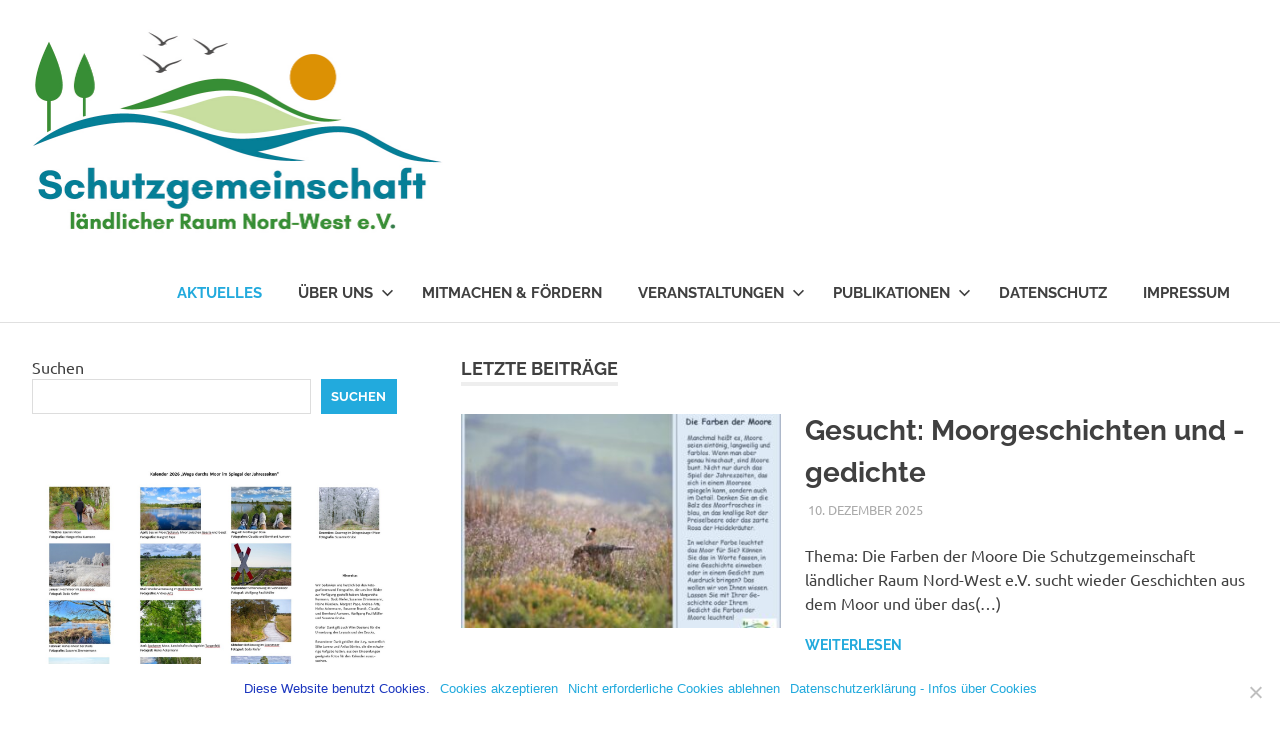

--- FILE ---
content_type: text/html; charset=UTF-8
request_url: https://www.schutzgemeinschaft-laendlicher-raum.de/
body_size: 10611
content:
<!DOCTYPE html>
<html lang="de">

<head>
<meta charset="UTF-8">
<meta name="viewport" content="width=device-width, initial-scale=1">
<link rel="profile" href="http://gmpg.org/xfn/11">
<link rel="pingback" href="https://www.schutzgemeinschaft-laendlicher-raum.de/xmlrpc.php">

<title>Schutzgemeinschaft ländlicher Raum Nord-West e. V.</title>
<meta name='robots' content='max-image-preview:large' />
<link rel='dns-prefetch' href='//stats.wp.com' />
<link rel='dns-prefetch' href='//widgets.wp.com' />
<link rel='dns-prefetch' href='//s0.wp.com' />
<link rel='dns-prefetch' href='//0.gravatar.com' />
<link rel='dns-prefetch' href='//1.gravatar.com' />
<link rel='dns-prefetch' href='//2.gravatar.com' />
<link rel='dns-prefetch' href='//jetpack.wordpress.com' />
<link rel='dns-prefetch' href='//public-api.wordpress.com' />
<link rel='dns-prefetch' href='//c0.wp.com' />
<link rel="alternate" type="application/rss+xml" title="Schutzgemeinschaft ländlicher Raum Nord-West e. V. &raquo; Feed" href="https://www.schutzgemeinschaft-laendlicher-raum.de/feed/" />
<link rel="alternate" type="application/rss+xml" title="Schutzgemeinschaft ländlicher Raum Nord-West e. V. &raquo; Kommentar-Feed" href="https://www.schutzgemeinschaft-laendlicher-raum.de/comments/feed/" />
<script type="text/javascript">
/* <![CDATA[ */
window._wpemojiSettings = {"baseUrl":"https:\/\/s.w.org\/images\/core\/emoji\/15.0.3\/72x72\/","ext":".png","svgUrl":"https:\/\/s.w.org\/images\/core\/emoji\/15.0.3\/svg\/","svgExt":".svg","source":{"concatemoji":"https:\/\/www.schutzgemeinschaft-laendlicher-raum.de\/wp-includes\/js\/wp-emoji-release.min.js?ver=6.6.4"}};
/*! This file is auto-generated */
!function(i,n){var o,s,e;function c(e){try{var t={supportTests:e,timestamp:(new Date).valueOf()};sessionStorage.setItem(o,JSON.stringify(t))}catch(e){}}function p(e,t,n){e.clearRect(0,0,e.canvas.width,e.canvas.height),e.fillText(t,0,0);var t=new Uint32Array(e.getImageData(0,0,e.canvas.width,e.canvas.height).data),r=(e.clearRect(0,0,e.canvas.width,e.canvas.height),e.fillText(n,0,0),new Uint32Array(e.getImageData(0,0,e.canvas.width,e.canvas.height).data));return t.every(function(e,t){return e===r[t]})}function u(e,t,n){switch(t){case"flag":return n(e,"\ud83c\udff3\ufe0f\u200d\u26a7\ufe0f","\ud83c\udff3\ufe0f\u200b\u26a7\ufe0f")?!1:!n(e,"\ud83c\uddfa\ud83c\uddf3","\ud83c\uddfa\u200b\ud83c\uddf3")&&!n(e,"\ud83c\udff4\udb40\udc67\udb40\udc62\udb40\udc65\udb40\udc6e\udb40\udc67\udb40\udc7f","\ud83c\udff4\u200b\udb40\udc67\u200b\udb40\udc62\u200b\udb40\udc65\u200b\udb40\udc6e\u200b\udb40\udc67\u200b\udb40\udc7f");case"emoji":return!n(e,"\ud83d\udc26\u200d\u2b1b","\ud83d\udc26\u200b\u2b1b")}return!1}function f(e,t,n){var r="undefined"!=typeof WorkerGlobalScope&&self instanceof WorkerGlobalScope?new OffscreenCanvas(300,150):i.createElement("canvas"),a=r.getContext("2d",{willReadFrequently:!0}),o=(a.textBaseline="top",a.font="600 32px Arial",{});return e.forEach(function(e){o[e]=t(a,e,n)}),o}function t(e){var t=i.createElement("script");t.src=e,t.defer=!0,i.head.appendChild(t)}"undefined"!=typeof Promise&&(o="wpEmojiSettingsSupports",s=["flag","emoji"],n.supports={everything:!0,everythingExceptFlag:!0},e=new Promise(function(e){i.addEventListener("DOMContentLoaded",e,{once:!0})}),new Promise(function(t){var n=function(){try{var e=JSON.parse(sessionStorage.getItem(o));if("object"==typeof e&&"number"==typeof e.timestamp&&(new Date).valueOf()<e.timestamp+604800&&"object"==typeof e.supportTests)return e.supportTests}catch(e){}return null}();if(!n){if("undefined"!=typeof Worker&&"undefined"!=typeof OffscreenCanvas&&"undefined"!=typeof URL&&URL.createObjectURL&&"undefined"!=typeof Blob)try{var e="postMessage("+f.toString()+"("+[JSON.stringify(s),u.toString(),p.toString()].join(",")+"));",r=new Blob([e],{type:"text/javascript"}),a=new Worker(URL.createObjectURL(r),{name:"wpTestEmojiSupports"});return void(a.onmessage=function(e){c(n=e.data),a.terminate(),t(n)})}catch(e){}c(n=f(s,u,p))}t(n)}).then(function(e){for(var t in e)n.supports[t]=e[t],n.supports.everything=n.supports.everything&&n.supports[t],"flag"!==t&&(n.supports.everythingExceptFlag=n.supports.everythingExceptFlag&&n.supports[t]);n.supports.everythingExceptFlag=n.supports.everythingExceptFlag&&!n.supports.flag,n.DOMReady=!1,n.readyCallback=function(){n.DOMReady=!0}}).then(function(){return e}).then(function(){var e;n.supports.everything||(n.readyCallback(),(e=n.source||{}).concatemoji?t(e.concatemoji):e.wpemoji&&e.twemoji&&(t(e.twemoji),t(e.wpemoji)))}))}((window,document),window._wpemojiSettings);
/* ]]> */
</script>
<link rel='stylesheet' id='poseidon-theme-fonts-css' href='https://www.schutzgemeinschaft-laendlicher-raum.de/wp-content/fonts/590d52e754d7219bf18ca7d24d320c98.css?ver=20201110' type='text/css' media='all' />
<style id='wp-emoji-styles-inline-css' type='text/css'>

	img.wp-smiley, img.emoji {
		display: inline !important;
		border: none !important;
		box-shadow: none !important;
		height: 1em !important;
		width: 1em !important;
		margin: 0 0.07em !important;
		vertical-align: -0.1em !important;
		background: none !important;
		padding: 0 !important;
	}
</style>
<link rel='stylesheet' id='wp-block-library-css' href='https://c0.wp.com/c/6.6.4/wp-includes/css/dist/block-library/style.min.css' type='text/css' media='all' />
<link rel='stylesheet' id='mediaelement-css' href='https://c0.wp.com/c/6.6.4/wp-includes/js/mediaelement/mediaelementplayer-legacy.min.css' type='text/css' media='all' />
<link rel='stylesheet' id='wp-mediaelement-css' href='https://c0.wp.com/c/6.6.4/wp-includes/js/mediaelement/wp-mediaelement.min.css' type='text/css' media='all' />
<style id='jetpack-sharing-buttons-style-inline-css' type='text/css'>
.jetpack-sharing-buttons__services-list{display:flex;flex-direction:row;flex-wrap:wrap;gap:0;list-style-type:none;margin:5px;padding:0}.jetpack-sharing-buttons__services-list.has-small-icon-size{font-size:12px}.jetpack-sharing-buttons__services-list.has-normal-icon-size{font-size:16px}.jetpack-sharing-buttons__services-list.has-large-icon-size{font-size:24px}.jetpack-sharing-buttons__services-list.has-huge-icon-size{font-size:36px}@media print{.jetpack-sharing-buttons__services-list{display:none!important}}.editor-styles-wrapper .wp-block-jetpack-sharing-buttons{gap:0;padding-inline-start:0}ul.jetpack-sharing-buttons__services-list.has-background{padding:1.25em 2.375em}
</style>
<style id='classic-theme-styles-inline-css' type='text/css'>
/*! This file is auto-generated */
.wp-block-button__link{color:#fff;background-color:#32373c;border-radius:9999px;box-shadow:none;text-decoration:none;padding:calc(.667em + 2px) calc(1.333em + 2px);font-size:1.125em}.wp-block-file__button{background:#32373c;color:#fff;text-decoration:none}
</style>
<style id='global-styles-inline-css' type='text/css'>
:root{--wp--preset--aspect-ratio--square: 1;--wp--preset--aspect-ratio--4-3: 4/3;--wp--preset--aspect-ratio--3-4: 3/4;--wp--preset--aspect-ratio--3-2: 3/2;--wp--preset--aspect-ratio--2-3: 2/3;--wp--preset--aspect-ratio--16-9: 16/9;--wp--preset--aspect-ratio--9-16: 9/16;--wp--preset--color--black: #000000;--wp--preset--color--cyan-bluish-gray: #abb8c3;--wp--preset--color--white: #ffffff;--wp--preset--color--pale-pink: #f78da7;--wp--preset--color--vivid-red: #cf2e2e;--wp--preset--color--luminous-vivid-orange: #ff6900;--wp--preset--color--luminous-vivid-amber: #fcb900;--wp--preset--color--light-green-cyan: #7bdcb5;--wp--preset--color--vivid-green-cyan: #00d084;--wp--preset--color--pale-cyan-blue: #8ed1fc;--wp--preset--color--vivid-cyan-blue: #0693e3;--wp--preset--color--vivid-purple: #9b51e0;--wp--preset--color--primary: #22aadd;--wp--preset--color--secondary: #0084b7;--wp--preset--color--tertiary: #005e91;--wp--preset--color--accent: #dd2e22;--wp--preset--color--highlight: #00b734;--wp--preset--color--light-gray: #eeeeee;--wp--preset--color--gray: #777777;--wp--preset--color--dark-gray: #404040;--wp--preset--gradient--vivid-cyan-blue-to-vivid-purple: linear-gradient(135deg,rgba(6,147,227,1) 0%,rgb(155,81,224) 100%);--wp--preset--gradient--light-green-cyan-to-vivid-green-cyan: linear-gradient(135deg,rgb(122,220,180) 0%,rgb(0,208,130) 100%);--wp--preset--gradient--luminous-vivid-amber-to-luminous-vivid-orange: linear-gradient(135deg,rgba(252,185,0,1) 0%,rgba(255,105,0,1) 100%);--wp--preset--gradient--luminous-vivid-orange-to-vivid-red: linear-gradient(135deg,rgba(255,105,0,1) 0%,rgb(207,46,46) 100%);--wp--preset--gradient--very-light-gray-to-cyan-bluish-gray: linear-gradient(135deg,rgb(238,238,238) 0%,rgb(169,184,195) 100%);--wp--preset--gradient--cool-to-warm-spectrum: linear-gradient(135deg,rgb(74,234,220) 0%,rgb(151,120,209) 20%,rgb(207,42,186) 40%,rgb(238,44,130) 60%,rgb(251,105,98) 80%,rgb(254,248,76) 100%);--wp--preset--gradient--blush-light-purple: linear-gradient(135deg,rgb(255,206,236) 0%,rgb(152,150,240) 100%);--wp--preset--gradient--blush-bordeaux: linear-gradient(135deg,rgb(254,205,165) 0%,rgb(254,45,45) 50%,rgb(107,0,62) 100%);--wp--preset--gradient--luminous-dusk: linear-gradient(135deg,rgb(255,203,112) 0%,rgb(199,81,192) 50%,rgb(65,88,208) 100%);--wp--preset--gradient--pale-ocean: linear-gradient(135deg,rgb(255,245,203) 0%,rgb(182,227,212) 50%,rgb(51,167,181) 100%);--wp--preset--gradient--electric-grass: linear-gradient(135deg,rgb(202,248,128) 0%,rgb(113,206,126) 100%);--wp--preset--gradient--midnight: linear-gradient(135deg,rgb(2,3,129) 0%,rgb(40,116,252) 100%);--wp--preset--font-size--small: 13px;--wp--preset--font-size--medium: 20px;--wp--preset--font-size--large: 36px;--wp--preset--font-size--x-large: 42px;--wp--preset--spacing--20: 0.44rem;--wp--preset--spacing--30: 0.67rem;--wp--preset--spacing--40: 1rem;--wp--preset--spacing--50: 1.5rem;--wp--preset--spacing--60: 2.25rem;--wp--preset--spacing--70: 3.38rem;--wp--preset--spacing--80: 5.06rem;--wp--preset--shadow--natural: 6px 6px 9px rgba(0, 0, 0, 0.2);--wp--preset--shadow--deep: 12px 12px 50px rgba(0, 0, 0, 0.4);--wp--preset--shadow--sharp: 6px 6px 0px rgba(0, 0, 0, 0.2);--wp--preset--shadow--outlined: 6px 6px 0px -3px rgba(255, 255, 255, 1), 6px 6px rgba(0, 0, 0, 1);--wp--preset--shadow--crisp: 6px 6px 0px rgba(0, 0, 0, 1);}:where(.is-layout-flex){gap: 0.5em;}:where(.is-layout-grid){gap: 0.5em;}body .is-layout-flex{display: flex;}.is-layout-flex{flex-wrap: wrap;align-items: center;}.is-layout-flex > :is(*, div){margin: 0;}body .is-layout-grid{display: grid;}.is-layout-grid > :is(*, div){margin: 0;}:where(.wp-block-columns.is-layout-flex){gap: 2em;}:where(.wp-block-columns.is-layout-grid){gap: 2em;}:where(.wp-block-post-template.is-layout-flex){gap: 1.25em;}:where(.wp-block-post-template.is-layout-grid){gap: 1.25em;}.has-black-color{color: var(--wp--preset--color--black) !important;}.has-cyan-bluish-gray-color{color: var(--wp--preset--color--cyan-bluish-gray) !important;}.has-white-color{color: var(--wp--preset--color--white) !important;}.has-pale-pink-color{color: var(--wp--preset--color--pale-pink) !important;}.has-vivid-red-color{color: var(--wp--preset--color--vivid-red) !important;}.has-luminous-vivid-orange-color{color: var(--wp--preset--color--luminous-vivid-orange) !important;}.has-luminous-vivid-amber-color{color: var(--wp--preset--color--luminous-vivid-amber) !important;}.has-light-green-cyan-color{color: var(--wp--preset--color--light-green-cyan) !important;}.has-vivid-green-cyan-color{color: var(--wp--preset--color--vivid-green-cyan) !important;}.has-pale-cyan-blue-color{color: var(--wp--preset--color--pale-cyan-blue) !important;}.has-vivid-cyan-blue-color{color: var(--wp--preset--color--vivid-cyan-blue) !important;}.has-vivid-purple-color{color: var(--wp--preset--color--vivid-purple) !important;}.has-black-background-color{background-color: var(--wp--preset--color--black) !important;}.has-cyan-bluish-gray-background-color{background-color: var(--wp--preset--color--cyan-bluish-gray) !important;}.has-white-background-color{background-color: var(--wp--preset--color--white) !important;}.has-pale-pink-background-color{background-color: var(--wp--preset--color--pale-pink) !important;}.has-vivid-red-background-color{background-color: var(--wp--preset--color--vivid-red) !important;}.has-luminous-vivid-orange-background-color{background-color: var(--wp--preset--color--luminous-vivid-orange) !important;}.has-luminous-vivid-amber-background-color{background-color: var(--wp--preset--color--luminous-vivid-amber) !important;}.has-light-green-cyan-background-color{background-color: var(--wp--preset--color--light-green-cyan) !important;}.has-vivid-green-cyan-background-color{background-color: var(--wp--preset--color--vivid-green-cyan) !important;}.has-pale-cyan-blue-background-color{background-color: var(--wp--preset--color--pale-cyan-blue) !important;}.has-vivid-cyan-blue-background-color{background-color: var(--wp--preset--color--vivid-cyan-blue) !important;}.has-vivid-purple-background-color{background-color: var(--wp--preset--color--vivid-purple) !important;}.has-black-border-color{border-color: var(--wp--preset--color--black) !important;}.has-cyan-bluish-gray-border-color{border-color: var(--wp--preset--color--cyan-bluish-gray) !important;}.has-white-border-color{border-color: var(--wp--preset--color--white) !important;}.has-pale-pink-border-color{border-color: var(--wp--preset--color--pale-pink) !important;}.has-vivid-red-border-color{border-color: var(--wp--preset--color--vivid-red) !important;}.has-luminous-vivid-orange-border-color{border-color: var(--wp--preset--color--luminous-vivid-orange) !important;}.has-luminous-vivid-amber-border-color{border-color: var(--wp--preset--color--luminous-vivid-amber) !important;}.has-light-green-cyan-border-color{border-color: var(--wp--preset--color--light-green-cyan) !important;}.has-vivid-green-cyan-border-color{border-color: var(--wp--preset--color--vivid-green-cyan) !important;}.has-pale-cyan-blue-border-color{border-color: var(--wp--preset--color--pale-cyan-blue) !important;}.has-vivid-cyan-blue-border-color{border-color: var(--wp--preset--color--vivid-cyan-blue) !important;}.has-vivid-purple-border-color{border-color: var(--wp--preset--color--vivid-purple) !important;}.has-vivid-cyan-blue-to-vivid-purple-gradient-background{background: var(--wp--preset--gradient--vivid-cyan-blue-to-vivid-purple) !important;}.has-light-green-cyan-to-vivid-green-cyan-gradient-background{background: var(--wp--preset--gradient--light-green-cyan-to-vivid-green-cyan) !important;}.has-luminous-vivid-amber-to-luminous-vivid-orange-gradient-background{background: var(--wp--preset--gradient--luminous-vivid-amber-to-luminous-vivid-orange) !important;}.has-luminous-vivid-orange-to-vivid-red-gradient-background{background: var(--wp--preset--gradient--luminous-vivid-orange-to-vivid-red) !important;}.has-very-light-gray-to-cyan-bluish-gray-gradient-background{background: var(--wp--preset--gradient--very-light-gray-to-cyan-bluish-gray) !important;}.has-cool-to-warm-spectrum-gradient-background{background: var(--wp--preset--gradient--cool-to-warm-spectrum) !important;}.has-blush-light-purple-gradient-background{background: var(--wp--preset--gradient--blush-light-purple) !important;}.has-blush-bordeaux-gradient-background{background: var(--wp--preset--gradient--blush-bordeaux) !important;}.has-luminous-dusk-gradient-background{background: var(--wp--preset--gradient--luminous-dusk) !important;}.has-pale-ocean-gradient-background{background: var(--wp--preset--gradient--pale-ocean) !important;}.has-electric-grass-gradient-background{background: var(--wp--preset--gradient--electric-grass) !important;}.has-midnight-gradient-background{background: var(--wp--preset--gradient--midnight) !important;}.has-small-font-size{font-size: var(--wp--preset--font-size--small) !important;}.has-medium-font-size{font-size: var(--wp--preset--font-size--medium) !important;}.has-large-font-size{font-size: var(--wp--preset--font-size--large) !important;}.has-x-large-font-size{font-size: var(--wp--preset--font-size--x-large) !important;}
:where(.wp-block-post-template.is-layout-flex){gap: 1.25em;}:where(.wp-block-post-template.is-layout-grid){gap: 1.25em;}
:where(.wp-block-columns.is-layout-flex){gap: 2em;}:where(.wp-block-columns.is-layout-grid){gap: 2em;}
:root :where(.wp-block-pullquote){font-size: 1.5em;line-height: 1.6;}
</style>
<link rel='stylesheet' id='cookie-notice-front-css' href='https://www.schutzgemeinschaft-laendlicher-raum.de/wp-content/plugins/cookie-notice/css/front.min.css?ver=2.4.18' type='text/css' media='all' />
<link rel='stylesheet' id='poseidon-stylesheet-css' href='https://www.schutzgemeinschaft-laendlicher-raum.de/wp-content/themes/poseidon/style.css?ver=2.4.0' type='text/css' media='all' />
<style id='poseidon-stylesheet-inline-css' type='text/css'>
.site-title, .site-description, .type-post .entry-footer .entry-tags { position: absolute; clip: rect(1px, 1px, 1px, 1px); width: 1px; height: 1px; overflow: hidden; }
.site-branding .custom-logo { width: 411px; }
</style>
<link rel='stylesheet' id='jetpack_css-css' href='https://c0.wp.com/p/jetpack/13.8.2/css/jetpack.css' type='text/css' media='all' />
<script type="text/javascript" id="cookie-notice-front-js-before">
/* <![CDATA[ */
var cnArgs = {"ajaxUrl":"https:\/\/www.schutzgemeinschaft-laendlicher-raum.de\/wp-admin\/admin-ajax.php","nonce":"fe2e015b7f","hideEffect":"fade","position":"bottom","onScroll":false,"onScrollOffset":100,"onClick":false,"cookieName":"cookie_notice_accepted","cookieTime":3600,"cookieTimeRejected":3600,"globalCookie":false,"redirection":false,"cache":false,"revokeCookies":false,"revokeCookiesOpt":"automatic"};
/* ]]> */
</script>
<script type="text/javascript" src="https://www.schutzgemeinschaft-laendlicher-raum.de/wp-content/plugins/cookie-notice/js/front.min.js?ver=2.4.18" id="cookie-notice-front-js"></script>
<!--[if lt IE 9]>
<script type="text/javascript" src="https://www.schutzgemeinschaft-laendlicher-raum.de/wp-content/themes/poseidon/assets/js/html5shiv.min.js?ver=3.7.3" id="html5shiv-js"></script>
<![endif]-->
<script type="text/javascript" src="https://www.schutzgemeinschaft-laendlicher-raum.de/wp-content/themes/poseidon/assets/js/svgxuse.min.js?ver=1.2.6" id="svgxuse-js"></script>
<link rel="https://api.w.org/" href="https://www.schutzgemeinschaft-laendlicher-raum.de/wp-json/" /><link rel="EditURI" type="application/rsd+xml" title="RSD" href="https://www.schutzgemeinschaft-laendlicher-raum.de/xmlrpc.php?rsd" />
<meta name="generator" content="WordPress 6.6.4" />
	<style>img#wpstats{display:none}</style>
		</head>

<body class="home blog wp-custom-logo wp-embed-responsive cookies-not-set sidebar-left post-layout-small author-hidden categories-hidden">

	
	<div id="page" class="hfeed site">

		<a class="skip-link screen-reader-text" href="#content">Zum Inhalt springen</a>

		
		
		<header id="masthead" class="site-header clearfix" role="banner">

			<div class="header-main container clearfix">

				<div id="logo" class="site-branding clearfix">

					<a href="https://www.schutzgemeinschaft-laendlicher-raum.de/" class="custom-logo-link" rel="home" aria-current="page"><img width="823" height="454" src="https://www.schutzgemeinschaft-laendlicher-raum.de/wp-content/uploads/2019/12/cropped-Logo-SLR-2019_WIM1Punkt-hinter-V-2.png" class="custom-logo" alt="Schutzgemeinschaft ländlicher Raum Nord-West e. V." decoding="async" fetchpriority="high" srcset="https://www.schutzgemeinschaft-laendlicher-raum.de/wp-content/uploads/2019/12/cropped-Logo-SLR-2019_WIM1Punkt-hinter-V-2.png 823w, https://www.schutzgemeinschaft-laendlicher-raum.de/wp-content/uploads/2019/12/cropped-Logo-SLR-2019_WIM1Punkt-hinter-V-2-300x165.png 300w, https://www.schutzgemeinschaft-laendlicher-raum.de/wp-content/uploads/2019/12/cropped-Logo-SLR-2019_WIM1Punkt-hinter-V-2-768x424.png 768w" sizes="(max-width: 823px) 100vw, 823px" /></a>					
			<h1 class="site-title"><a href="https://www.schutzgemeinschaft-laendlicher-raum.de/" rel="home">Schutzgemeinschaft ländlicher Raum Nord-West e. V.</a></h1>

							
				</div><!-- .site-branding -->

				

	<button class="primary-menu-toggle menu-toggle" aria-controls="primary-menu" aria-expanded="false" >
		<svg class="icon icon-menu" aria-hidden="true" role="img"> <use xlink:href="https://www.schutzgemeinschaft-laendlicher-raum.de/wp-content/themes/poseidon/assets/icons/genericons-neue.svg#menu"></use> </svg><svg class="icon icon-close" aria-hidden="true" role="img"> <use xlink:href="https://www.schutzgemeinschaft-laendlicher-raum.de/wp-content/themes/poseidon/assets/icons/genericons-neue.svg#close"></use> </svg>		<span class="menu-toggle-text screen-reader-text">Menü</span>
	</button>

	<div class="primary-navigation">

		<nav id="site-navigation" class="main-navigation" role="navigation"  aria-label="Primäres Menü">

			<ul id="primary-menu" class="menu"><li id="menu-item-3017" class="menu-item menu-item-type-custom menu-item-object-custom current-menu-item current_page_item menu-item-home menu-item-3017"><a href="https://www.schutzgemeinschaft-laendlicher-raum.de" aria-current="page">Aktuelles</a></li>
<li id="menu-item-2974" class="menu-item menu-item-type-post_type menu-item-object-page menu-item-has-children menu-item-2974"><a href="https://www.schutzgemeinschaft-laendlicher-raum.de/ueber-uns/">Über uns<svg class="icon icon-expand" aria-hidden="true" role="img"> <use xlink:href="https://www.schutzgemeinschaft-laendlicher-raum.de/wp-content/themes/poseidon/assets/icons/genericons-neue.svg#expand"></use> </svg></a>
<ul class="sub-menu">
	<li id="menu-item-2998" class="menu-item menu-item-type-post_type menu-item-object-page menu-item-2998"><a href="https://www.schutzgemeinschaft-laendlicher-raum.de/ueber-uns/was-wir-wollen/">Was wir wollen</a></li>
	<li id="menu-item-2997" class="menu-item menu-item-type-post_type menu-item-object-page menu-item-2997"><a href="https://www.schutzgemeinschaft-laendlicher-raum.de/ueber-uns/wer-wir-sind/">Wer wir sind</a></li>
</ul>
</li>
<li id="menu-item-2981" class="menu-item menu-item-type-post_type menu-item-object-page menu-item-2981"><a href="https://www.schutzgemeinschaft-laendlicher-raum.de/mitmachen-fordern/">Mitmachen &#038; Fördern</a></li>
<li id="menu-item-3023" class="menu-item menu-item-type-post_type menu-item-object-page menu-item-has-children menu-item-3023"><a href="https://www.schutzgemeinschaft-laendlicher-raum.de/veranstaltungen/">Veranstaltungen<svg class="icon icon-expand" aria-hidden="true" role="img"> <use xlink:href="https://www.schutzgemeinschaft-laendlicher-raum.de/wp-content/themes/poseidon/assets/icons/genericons-neue.svg#expand"></use> </svg></a>
<ul class="sub-menu">
	<li id="menu-item-3393" class="menu-item menu-item-type-post_type menu-item-object-page menu-item-3393"><a href="https://www.schutzgemeinschaft-laendlicher-raum.de/veranstaltungen/veranstaltungen-2020/">Veranstaltungen 2020</a></li>
	<li id="menu-item-3027" class="menu-item menu-item-type-post_type menu-item-object-page menu-item-3027"><a href="https://www.schutzgemeinschaft-laendlicher-raum.de/veranstaltungen/veranstaltungen-2019/">Veranstaltungen 2019</a></li>
	<li id="menu-item-3028" class="menu-item menu-item-type-post_type menu-item-object-page menu-item-3028"><a href="https://www.schutzgemeinschaft-laendlicher-raum.de/veranstaltungen/veranstaltungen-2018/">Veranstaltungen 2018</a></li>
	<li id="menu-item-3031" class="menu-item menu-item-type-post_type menu-item-object-page menu-item-3031"><a href="https://www.schutzgemeinschaft-laendlicher-raum.de/veranstaltungen/veranstaltungen-2017/">Veranstaltungen 2017</a></li>
	<li id="menu-item-3030" class="menu-item menu-item-type-post_type menu-item-object-page menu-item-3030"><a href="https://www.schutzgemeinschaft-laendlicher-raum.de/veranstaltungen/veranstaltungen-2016/">Veranstaltungen 2016</a></li>
	<li id="menu-item-3032" class="menu-item menu-item-type-post_type menu-item-object-page menu-item-3032"><a href="https://www.schutzgemeinschaft-laendlicher-raum.de/veranstaltungen/veranstaltungen-2015/">Veranstaltungen 2015</a></li>
	<li id="menu-item-3029" class="menu-item menu-item-type-post_type menu-item-object-page menu-item-3029"><a href="https://www.schutzgemeinschaft-laendlicher-raum.de/veranstaltungen/veranstaltungen-2014/">Veranstaltungen 2014</a></li>
	<li id="menu-item-3033" class="menu-item menu-item-type-post_type menu-item-object-page menu-item-3033"><a href="https://www.schutzgemeinschaft-laendlicher-raum.de/veranstaltungen/veranstaltungen-2013/">Veranstaltungen 2013</a></li>
	<li id="menu-item-3034" class="menu-item menu-item-type-post_type menu-item-object-page menu-item-3034"><a href="https://www.schutzgemeinschaft-laendlicher-raum.de/veranstaltungen/veranstaltungen-2012/">Veranstaltungen 2012</a></li>
	<li id="menu-item-3037" class="menu-item menu-item-type-post_type menu-item-object-page menu-item-3037"><a href="https://www.schutzgemeinschaft-laendlicher-raum.de/veranstaltungen/veranstaltungen-2011/">Veranstaltungen 2011</a></li>
	<li id="menu-item-3039" class="menu-item menu-item-type-post_type menu-item-object-page menu-item-3039"><a href="https://www.schutzgemeinschaft-laendlicher-raum.de/veranstaltungen/veranstaltungen-2008-bis-2010/">Veranstaltungen 2008 bis 2010</a></li>
</ul>
</li>
<li id="menu-item-3096" class="menu-item menu-item-type-post_type menu-item-object-page menu-item-has-children menu-item-3096"><a href="https://www.schutzgemeinschaft-laendlicher-raum.de/publikationen/">Publikationen<svg class="icon icon-expand" aria-hidden="true" role="img"> <use xlink:href="https://www.schutzgemeinschaft-laendlicher-raum.de/wp-content/themes/poseidon/assets/icons/genericons-neue.svg#expand"></use> </svg></a>
<ul class="sub-menu">
	<li id="menu-item-4213" class="menu-item menu-item-type-post_type menu-item-object-page menu-item-4213"><a href="https://www.schutzgemeinschaft-laendlicher-raum.de/publikationen/moorgeschichten/">Moorgeschichten und Moorgedichte</a></li>
	<li id="menu-item-3082" class="menu-item menu-item-type-post_type menu-item-object-page menu-item-3082"><a href="https://www.schutzgemeinschaft-laendlicher-raum.de/publikationen/plastik-sparen-mit-w-i-m/">Plastik sparen mit W.I.M.!</a></li>
	<li id="menu-item-3079" class="menu-item menu-item-type-post_type menu-item-object-page menu-item-3079"><a href="https://www.schutzgemeinschaft-laendlicher-raum.de/publikationen/a-20-themenblaetter/">A 20 -Themenblätter</a></li>
	<li id="menu-item-3083" class="menu-item menu-item-type-post_type menu-item-object-page menu-item-3083"><a href="https://www.schutzgemeinschaft-laendlicher-raum.de/publikationen/landansichten/">LandAnsichten</a></li>
	<li id="menu-item-3084" class="menu-item menu-item-type-post_type menu-item-object-page menu-item-3084"><a href="https://www.schutzgemeinschaft-laendlicher-raum.de/publikationen/autobahn-a-20-das-kompendium/">Autobahn A 20: Das Kompendium</a></li>
	<li id="menu-item-3099" class="menu-item menu-item-type-post_type menu-item-object-page menu-item-3099"><a href="https://www.schutzgemeinschaft-laendlicher-raum.de/publikationen/norddeutsches-manifest-fur-umweltvertragliche-verkehrskonzepte/">Norddeutsches Manifest für umweltverträgliche Verkehrskonzepte</a></li>
</ul>
</li>
<li id="menu-item-2976" class="menu-item menu-item-type-post_type menu-item-object-page menu-item-2976"><a href="https://www.schutzgemeinschaft-laendlicher-raum.de/datenschutz/">Datenschutz</a></li>
<li id="menu-item-2978" class="menu-item menu-item-type-post_type menu-item-object-page menu-item-2978"><a href="https://www.schutzgemeinschaft-laendlicher-raum.de/impressum/">Impressum</a></li>
</ul>		</nav><!-- #site-navigation -->

	</div><!-- .primary-navigation -->



			</div><!-- .header-main -->

		</header><!-- #masthead -->

		
		
		
		
		<div id="content" class="site-content container clearfix">

	<section id="primary" class="content-area">
		<main id="main" class="site-main" role="main">

		
			<header class="page-header blog-header clearfix">

				
					<h2 class="archive-title blog-title">Letzte Beiträge</h2>

					
			</header>

			
			<div id="post-wrapper" class="post-wrapper clearfix">

				
<article id="post-4265" class="post-4265 post type-post status-publish format-standard has-post-thumbnail hentry category-publikationen tag-moore-moorschutz tag-natur">

	
			<a class="post-thumbnail-small" href="https://www.schutzgemeinschaft-laendlicher-raum.de/2025/12/10/gesucht-moorgeschichten-und-gedichte/" rel="bookmark">
				<img width="360" height="240" src="https://www.schutzgemeinschaft-laendlicher-raum.de/wp-content/uploads/2025/12/Farben-der-Moore_Aufruf_Stand-2025-10-16_Seite1-360x240.jpg" class="attachment-poseidon-thumbnail-medium size-poseidon-thumbnail-medium wp-post-image" alt="" decoding="async" srcset="https://www.schutzgemeinschaft-laendlicher-raum.de/wp-content/uploads/2025/12/Farben-der-Moore_Aufruf_Stand-2025-10-16_Seite1-360x240.jpg 360w, https://www.schutzgemeinschaft-laendlicher-raum.de/wp-content/uploads/2025/12/Farben-der-Moore_Aufruf_Stand-2025-10-16_Seite1-840x560.jpg 840w, https://www.schutzgemeinschaft-laendlicher-raum.de/wp-content/uploads/2025/12/Farben-der-Moore_Aufruf_Stand-2025-10-16_Seite1-120x80.jpg 120w, https://www.schutzgemeinschaft-laendlicher-raum.de/wp-content/uploads/2025/12/Farben-der-Moore_Aufruf_Stand-2025-10-16_Seite1-600x400.jpg 600w" sizes="(max-width: 360px) 100vw, 360px" />			</a>

			
	<div class="post-content">

		<header class="entry-header">

			<h2 class="entry-title"><a href="https://www.schutzgemeinschaft-laendlicher-raum.de/2025/12/10/gesucht-moorgeschichten-und-gedichte/" rel="bookmark">Gesucht: Moorgeschichten und -gedichte</a></h2>
			<div class="entry-meta"><span class="meta-date"><a href="https://www.schutzgemeinschaft-laendlicher-raum.de/2025/12/10/gesucht-moorgeschichten-und-gedichte/" title="10:45" rel="bookmark"><time class="entry-date published updated" datetime="2025-12-10T10:45:54+01:00">10. Dezember 2025</time></a></span><span class="meta-author"> <span class="author vcard"><a class="url fn n" href="https://www.schutzgemeinschaft-laendlicher-raum.de/author/admin_slr/" title="Alle Beiträge von admin_slr anzeigen" rel="author">admin_slr</a></span></span><span class="meta-category"> <a href="https://www.schutzgemeinschaft-laendlicher-raum.de/category/publikationen/" rel="category tag">Publikationen</a></span></div>
		</header><!-- .entry-header -->

		<div class="entry-content entry-excerpt clearfix">
			<p>Thema: Die Farben der Moore Die Schutzgemeinschaft ländlicher Raum Nord-West e.V. sucht wieder Geschichten aus dem Moor und über das(&#8230;)</p>
			
			<a href="https://www.schutzgemeinschaft-laendlicher-raum.de/2025/12/10/gesucht-moorgeschichten-und-gedichte/" class="more-link">Weiterlesen</a>

					</div><!-- .entry-content -->

	</div>

</article>

<article id="post-4256" class="post-4256 post type-post status-publish format-standard has-post-thumbnail hentry category-publikationen tag-moore-moorschutz tag-natur">

	
			<a class="post-thumbnail-small" href="https://www.schutzgemeinschaft-laendlicher-raum.de/2025/11/05/kalender-2026-wege-durchs-moor-im-spiegel-der-jahreszeiten/" rel="bookmark">
				<img width="360" height="240" src="https://www.schutzgemeinschaft-laendlicher-raum.de/wp-content/uploads/2025/11/kalender-2026_wege-durchs-moor-jahreszeiten-360x240.jpg" class="attachment-poseidon-thumbnail-medium size-poseidon-thumbnail-medium wp-post-image" alt="Kalender 2026" decoding="async" srcset="https://www.schutzgemeinschaft-laendlicher-raum.de/wp-content/uploads/2025/11/kalender-2026_wege-durchs-moor-jahreszeiten-360x240.jpg 360w, https://www.schutzgemeinschaft-laendlicher-raum.de/wp-content/uploads/2025/11/kalender-2026_wege-durchs-moor-jahreszeiten-840x560.jpg 840w, https://www.schutzgemeinschaft-laendlicher-raum.de/wp-content/uploads/2025/11/kalender-2026_wege-durchs-moor-jahreszeiten-120x80.jpg 120w, https://www.schutzgemeinschaft-laendlicher-raum.de/wp-content/uploads/2025/11/kalender-2026_wege-durchs-moor-jahreszeiten-600x400.jpg 600w" sizes="(max-width: 360px) 100vw, 360px" />			</a>

			
	<div class="post-content">

		<header class="entry-header">

			<h2 class="entry-title"><a href="https://www.schutzgemeinschaft-laendlicher-raum.de/2025/11/05/kalender-2026-wege-durchs-moor-im-spiegel-der-jahreszeiten/" rel="bookmark">Kalender 2026 &#8211; Wege durchs Moor im Spiegel der Jahreszeiten</a></h2>
			<div class="entry-meta"><span class="meta-date"><a href="https://www.schutzgemeinschaft-laendlicher-raum.de/2025/11/05/kalender-2026-wege-durchs-moor-im-spiegel-der-jahreszeiten/" title="8:20" rel="bookmark"><time class="entry-date published updated" datetime="2025-11-05T08:20:22+01:00">5. November 2025</time></a></span><span class="meta-author"> <span class="author vcard"><a class="url fn n" href="https://www.schutzgemeinschaft-laendlicher-raum.de/author/admin_slr/" title="Alle Beiträge von admin_slr anzeigen" rel="author">admin_slr</a></span></span><span class="meta-category"> <a href="https://www.schutzgemeinschaft-laendlicher-raum.de/category/publikationen/" rel="category tag">Publikationen</a></span></div>
		</header><!-- .entry-header -->

		<div class="entry-content entry-excerpt clearfix">
			<p>Jetzt bestellen! Die&nbsp;Schutzgemeinschaft ländlicher Raum Nord-West e.V. hatte im Rahmen eines Fotowettbewerbs dazu aufgerufen, Wege durchs Moor im Spiegel der(&#8230;)</p>
			
			<a href="https://www.schutzgemeinschaft-laendlicher-raum.de/2025/11/05/kalender-2026-wege-durchs-moor-im-spiegel-der-jahreszeiten/" class="more-link">Weiterlesen</a>

					</div><!-- .entry-content -->

	</div>

</article>

<article id="post-4243" class="post-4243 post type-post status-publish format-standard has-post-thumbnail hentry category-veranstaltungen-der-schutzgemeinschaft category-veranstaltungen-von-anderen-organisationen tag-kultur tag-natur">

	
			<a class="post-thumbnail-small" href="https://www.schutzgemeinschaft-laendlicher-raum.de/2025/10/17/musikalische-reise-durchs-moor/" rel="bookmark">
				<img width="360" height="240" src="https://www.schutzgemeinschaft-laendlicher-raum.de/wp-content/uploads/2025/10/foto_musikalische-reise-durchs-moor-1.jpg" class="attachment-poseidon-thumbnail-medium size-poseidon-thumbnail-medium wp-post-image" alt="" decoding="async" srcset="https://www.schutzgemeinschaft-laendlicher-raum.de/wp-content/uploads/2025/10/foto_musikalische-reise-durchs-moor-1.jpg 360w, https://www.schutzgemeinschaft-laendlicher-raum.de/wp-content/uploads/2025/10/foto_musikalische-reise-durchs-moor-1-300x200.jpg 300w, https://www.schutzgemeinschaft-laendlicher-raum.de/wp-content/uploads/2025/10/foto_musikalische-reise-durchs-moor-1-120x80.jpg 120w" sizes="(max-width: 360px) 100vw, 360px" />			</a>

			
	<div class="post-content">

		<header class="entry-header">

			<h2 class="entry-title"><a href="https://www.schutzgemeinschaft-laendlicher-raum.de/2025/10/17/musikalische-reise-durchs-moor/" rel="bookmark">Musikalische Reise durchs Moor</a></h2>
			<div class="entry-meta"><span class="meta-date"><a href="https://www.schutzgemeinschaft-laendlicher-raum.de/2025/10/17/musikalische-reise-durchs-moor/" title="17:21" rel="bookmark"><time class="entry-date published updated" datetime="2025-10-17T17:21:16+02:00">17. Oktober 2025</time></a></span><span class="meta-author"> <span class="author vcard"><a class="url fn n" href="https://www.schutzgemeinschaft-laendlicher-raum.de/author/admin_slr/" title="Alle Beiträge von admin_slr anzeigen" rel="author">admin_slr</a></span></span><span class="meta-category"> <a href="https://www.schutzgemeinschaft-laendlicher-raum.de/category/veranstaltungen-der-schutzgemeinschaft/" rel="category tag">Veranstaltungen der Schutzgemeinschaft</a>, <a href="https://www.schutzgemeinschaft-laendlicher-raum.de/category/veranstaltungen-von-anderen-organisationen/" rel="category tag">Veranstaltungen von anderen Organisationen</a></span></div>
		</header><!-- .entry-header -->

		<div class="entry-content entry-excerpt clearfix">
			<p>Freitag, 31. Oktober, 19.00 Uhr Ort: Cultimo, Kuhstedtermoor 24, 27442 GnarrenburgAnmeldung unter:&nbsp;https://cultimo-kuhstedtermoor.de/anmeldung/Eintritt: 18 Euro Ab 18 Uhr besteht die Möglichkeit,(&#8230;)</p>
			
			<a href="https://www.schutzgemeinschaft-laendlicher-raum.de/2025/10/17/musikalische-reise-durchs-moor/" class="more-link">Weiterlesen</a>

					</div><!-- .entry-content -->

	</div>

</article>

<article id="post-4228" class="post-4228 post type-post status-publish format-standard has-post-thumbnail hentry category-veranstaltungen-der-schutzgemeinschaft category-veranstaltungen-von-anderen-organisationen tag-kultur tag-natur">

	
			<a class="post-thumbnail-small" href="https://www.schutzgemeinschaft-laendlicher-raum.de/2025/07/07/fotowettbewerb/" rel="bookmark">
				<img width="360" height="240" src="https://www.schutzgemeinschaft-laendlicher-raum.de/wp-content/uploads/2025/07/fotowettbewerb-360x240.jpg" class="attachment-poseidon-thumbnail-medium size-poseidon-thumbnail-medium wp-post-image" alt="" decoding="async" loading="lazy" srcset="https://www.schutzgemeinschaft-laendlicher-raum.de/wp-content/uploads/2025/07/fotowettbewerb-360x240.jpg 360w, https://www.schutzgemeinschaft-laendlicher-raum.de/wp-content/uploads/2025/07/fotowettbewerb-840x560.jpg 840w, https://www.schutzgemeinschaft-laendlicher-raum.de/wp-content/uploads/2025/07/fotowettbewerb-120x80.jpg 120w, https://www.schutzgemeinschaft-laendlicher-raum.de/wp-content/uploads/2025/07/fotowettbewerb-600x400.jpg 600w" sizes="(max-width: 360px) 100vw, 360px" />			</a>

			
	<div class="post-content">

		<header class="entry-header">

			<h2 class="entry-title"><a href="https://www.schutzgemeinschaft-laendlicher-raum.de/2025/07/07/fotowettbewerb/" rel="bookmark">Fotowettbewerb</a></h2>
			<div class="entry-meta"><span class="meta-date"><a href="https://www.schutzgemeinschaft-laendlicher-raum.de/2025/07/07/fotowettbewerb/" title="8:24" rel="bookmark"><time class="entry-date published updated" datetime="2025-07-07T08:24:06+02:00">7. Juli 2025</time></a></span><span class="meta-author"> <span class="author vcard"><a class="url fn n" href="https://www.schutzgemeinschaft-laendlicher-raum.de/author/admin_slr/" title="Alle Beiträge von admin_slr anzeigen" rel="author">admin_slr</a></span></span><span class="meta-category"> <a href="https://www.schutzgemeinschaft-laendlicher-raum.de/category/veranstaltungen-der-schutzgemeinschaft/" rel="category tag">Veranstaltungen der Schutzgemeinschaft</a>, <a href="https://www.schutzgemeinschaft-laendlicher-raum.de/category/veranstaltungen-von-anderen-organisationen/" rel="category tag">Veranstaltungen von anderen Organisationen</a></span></div>
		</header><!-- .entry-header -->

		<div class="entry-content entry-excerpt clearfix">
			<p>Ihre Wege durchs Moor Machen Sie mit und senden uns Ihre schönsten Fotos von Ihrem persönlichen Zugang zum Moor im(&#8230;)</p>
			
			<a href="https://www.schutzgemeinschaft-laendlicher-raum.de/2025/07/07/fotowettbewerb/" class="more-link">Weiterlesen</a>

					</div><!-- .entry-content -->

	</div>

</article>

<article id="post-4118" class="post-4118 post type-post status-publish format-standard has-post-thumbnail hentry category-veranstaltungen-der-schutzgemeinschaft category-veranstaltungen-von-anderen-organisationen tag-kultur tag-natur">

	
			<a class="post-thumbnail-small" href="https://www.schutzgemeinschaft-laendlicher-raum.de/2025/05/21/lesung-moorgeschichten-und-moorgedichte/" rel="bookmark">
				<img width="360" height="240" src="https://www.schutzgemeinschaft-laendlicher-raum.de/wp-content/uploads/2024/12/moorgeschichten-im-nordwesten-360x240.jpg" class="attachment-poseidon-thumbnail-medium size-poseidon-thumbnail-medium wp-post-image" alt="" decoding="async" loading="lazy" srcset="https://www.schutzgemeinschaft-laendlicher-raum.de/wp-content/uploads/2024/12/moorgeschichten-im-nordwesten-360x240.jpg 360w, https://www.schutzgemeinschaft-laendlicher-raum.de/wp-content/uploads/2024/12/moorgeschichten-im-nordwesten-840x560.jpg 840w, https://www.schutzgemeinschaft-laendlicher-raum.de/wp-content/uploads/2024/12/moorgeschichten-im-nordwesten-120x80.jpg 120w, https://www.schutzgemeinschaft-laendlicher-raum.de/wp-content/uploads/2024/12/moorgeschichten-im-nordwesten-600x400.jpg 600w" sizes="(max-width: 360px) 100vw, 360px" />			</a>

			
	<div class="post-content">

		<header class="entry-header">

			<h2 class="entry-title"><a href="https://www.schutzgemeinschaft-laendlicher-raum.de/2025/05/21/lesung-moorgeschichten-und-moorgedichte/" rel="bookmark">Lesung: Moorgeschichten und Moorgedichte am Fr.  23.05.2025</a></h2>
			<div class="entry-meta"><span class="meta-date"><a href="https://www.schutzgemeinschaft-laendlicher-raum.de/2025/05/21/lesung-moorgeschichten-und-moorgedichte/" title="16:58" rel="bookmark"><time class="entry-date published updated" datetime="2025-05-21T16:58:59+02:00">21. Mai 2025</time></a></span><span class="meta-author"> <span class="author vcard"><a class="url fn n" href="https://www.schutzgemeinschaft-laendlicher-raum.de/author/admin_slr/" title="Alle Beiträge von admin_slr anzeigen" rel="author">admin_slr</a></span></span><span class="meta-category"> <a href="https://www.schutzgemeinschaft-laendlicher-raum.de/category/veranstaltungen-der-schutzgemeinschaft/" rel="category tag">Veranstaltungen der Schutzgemeinschaft</a>, <a href="https://www.schutzgemeinschaft-laendlicher-raum.de/category/veranstaltungen-von-anderen-organisationen/" rel="category tag">Veranstaltungen von anderen Organisationen</a></span></div>
		</header><!-- .entry-header -->

		<div class="entry-content entry-excerpt clearfix">
			<p>Verein gibt dazu Buch heraus Im Rahmen der Veranstaltungsreihe „Nasse Moore (auch) im Ammerland?“ lädt die “Schutzgemeinschaft ländlicher Raum Nord-West(&#8230;)</p>
			
			<a href="https://www.schutzgemeinschaft-laendlicher-raum.de/2025/05/21/lesung-moorgeschichten-und-moorgedichte/" class="more-link">Weiterlesen</a>

					</div><!-- .entry-content -->

	</div>

</article>

			</div>

			
	<nav class="navigation pagination" aria-label="Beiträge">
		<h2 class="screen-reader-text">Beitragsnavigation</h2>
		<div class="nav-links"><span aria-current="page" class="page-numbers current">1</span>
<a class="page-numbers" href="https://www.schutzgemeinschaft-laendlicher-raum.de/page/2/">2</a>
<a class="page-numbers" href="https://www.schutzgemeinschaft-laendlicher-raum.de/page/3/">3</a>
<span class="page-numbers dots">&hellip;</span>
<a class="page-numbers" href="https://www.schutzgemeinschaft-laendlicher-raum.de/page/11/">11</a>
<a class="next page-numbers" href="https://www.schutzgemeinschaft-laendlicher-raum.de/page/2/"><span class="screen-reader-text">Nächste Beiträge</span>&raquo;</a></div>
	</nav>
		</main><!-- #main -->
	</section><!-- #primary -->

	
	<section id="secondary" class="sidebar widget-area clearfix" role="complementary">

		<aside id="block-78" class="widget widget_block widget_search clearfix"><form role="search" method="get" action="https://www.schutzgemeinschaft-laendlicher-raum.de/" class="wp-block-search__button-outside wp-block-search__text-button wp-block-search"    ><label class="wp-block-search__label" for="wp-block-search__input-1" >Suchen</label><div class="wp-block-search__inside-wrapper " ><input class="wp-block-search__input" id="wp-block-search__input-1" placeholder="" value="" type="search" name="s" required /><button aria-label="Suchen" class="wp-block-search__button wp-element-button" type="submit" >Suchen</button></div></form></aside><aside id="block-98" class="widget widget_block widget_media_image clearfix">
<figure class="wp-block-image size-full is-resized"><img loading="lazy" decoding="async" width="1280" height="906" src="http://www.schutzgemeinschaft-laendlicher-raum.de/wp-content/uploads/2025/11/kalender-vorschau-einzelblaetter-monate.jpeg" alt="" class="wp-image-4259" style="width:366px;height:auto" srcset="https://www.schutzgemeinschaft-laendlicher-raum.de/wp-content/uploads/2025/11/kalender-vorschau-einzelblaetter-monate.jpeg 1280w, https://www.schutzgemeinschaft-laendlicher-raum.de/wp-content/uploads/2025/11/kalender-vorschau-einzelblaetter-monate-300x212.jpeg 300w, https://www.schutzgemeinschaft-laendlicher-raum.de/wp-content/uploads/2025/11/kalender-vorschau-einzelblaetter-monate-1024x725.jpeg 1024w, https://www.schutzgemeinschaft-laendlicher-raum.de/wp-content/uploads/2025/11/kalender-vorschau-einzelblaetter-monate-768x544.jpeg 768w" sizes="(max-width: 1280px) 100vw, 1280px" /><figcaption class="wp-element-caption"><strong>Foto-Kalender 2026 jetzt bestellen!</strong></figcaption></figure>
</aside><aside id="block-113" class="widget widget_block clearfix">
<hr class="wp-block-separator has-alpha-channel-opacity"/>
</aside><aside id="block-83" class="widget widget_block widget_text clearfix">
<p>Informieren Sie sich über unseren <a href="https://www.schutzgemeinschaft-laendlicher-raum.de/ueber-uns/">gemeinnützigen Verein</a>, unsere Veranstaltungen und unsere Publikationen. Unterstützen Sie uns mit Ihrem <a href="https://www.schutzgemeinschaft-laendlicher-raum.de/mitmachen-fordern/">Beitritt oder einer Spende</a>!</p>
</aside><aside id="block-108" class="widget widget_block widget_media_image clearfix">
<figure class="wp-block-image size-full"><img loading="lazy" decoding="async" width="800" height="294" src="http://www.schutzgemeinschaft-laendlicher-raum.de/wp-content/uploads/2023/10/Kontakt2.png" alt="" class="wp-image-3939" srcset="https://www.schutzgemeinschaft-laendlicher-raum.de/wp-content/uploads/2023/10/Kontakt2.png 800w, https://www.schutzgemeinschaft-laendlicher-raum.de/wp-content/uploads/2023/10/Kontakt2-300x110.png 300w, https://www.schutzgemeinschaft-laendlicher-raum.de/wp-content/uploads/2023/10/Kontakt2-768x282.png 768w" sizes="(max-width: 800px) 100vw, 800px" /></figure>
</aside><aside id="block-115" class="widget widget_block clearfix">
<hr class="wp-block-separator has-alpha-channel-opacity"/>
</aside><aside id="block-96" class="widget widget_block widget_tag_cloud clearfix"><p class="wp-block-tag-cloud"><a href="https://www.schutzgemeinschaft-laendlicher-raum.de/tag/aktion-moorschutz/" class="tag-cloud-link tag-link-4 tag-link-position-1" style="font-size: 8pt;" aria-label="Aktion Moorschutz (2 Einträge)">Aktion Moorschutz</a>
<a href="https://www.schutzgemeinschaft-laendlicher-raum.de/tag/geschichte/" class="tag-cloud-link tag-link-6 tag-link-position-2" style="font-size: 13.0291262136pt;" aria-label="Geschichte (6 Einträge)">Geschichte</a>
<a href="https://www.schutzgemeinschaft-laendlicher-raum.de/tag/gesellschaft/" class="tag-cloud-link tag-link-7 tag-link-position-3" style="font-size: 12.0776699029pt;" aria-label="Gesellschaft (5 Einträge)">Gesellschaft</a>
<a href="https://www.schutzgemeinschaft-laendlicher-raum.de/tag/klimaschutz/" class="tag-cloud-link tag-link-8 tag-link-position-4" style="font-size: 19.145631068pt;" aria-label="Klimaschutz (19 Einträge)">Klimaschutz</a>
<a href="https://www.schutzgemeinschaft-laendlicher-raum.de/tag/kultur/" class="tag-cloud-link tag-link-9 tag-link-position-5" style="font-size: 18.6019417476pt;" aria-label="Kultur (17 Einträge)">Kultur</a>
<a href="https://www.schutzgemeinschaft-laendlicher-raum.de/tag/landwirtschaft/" class="tag-cloud-link tag-link-10 tag-link-position-6" style="font-size: 15.067961165pt;" aria-label="Landwirtschaft (9 Einträge)">Landwirtschaft</a>
<a href="https://www.schutzgemeinschaft-laendlicher-raum.de/tag/moore-moorschutz/" class="tag-cloud-link tag-link-11 tag-link-position-7" style="font-size: 17.1067961165pt;" aria-label="Moore / Moorschutz (13 Einträge)">Moore / Moorschutz</a>
<a href="https://www.schutzgemeinschaft-laendlicher-raum.de/tag/natur/" class="tag-cloud-link tag-link-12 tag-link-position-8" style="font-size: 22pt;" aria-label="Natur (31 Einträge)">Natur</a>
<a href="https://www.schutzgemeinschaft-laendlicher-raum.de/tag/umweltschutz/" class="tag-cloud-link tag-link-13 tag-link-position-9" style="font-size: 15.6116504854pt;" aria-label="Umweltschutz (10 Einträge)">Umweltschutz</a>
<a href="https://www.schutzgemeinschaft-laendlicher-raum.de/tag/verkehr/" class="tag-cloud-link tag-link-14 tag-link-position-10" style="font-size: 16.1553398058pt;" aria-label="Verkehr (11 Einträge)">Verkehr</a>
<a href="https://www.schutzgemeinschaft-laendlicher-raum.de/tag/oekonomie/" class="tag-cloud-link tag-link-5 tag-link-position-11" style="font-size: 10.9902912621pt;" aria-label="Ökonomie (4 Einträge)">Ökonomie</a></p></aside><aside id="block-92" class="widget widget_block widget_categories clearfix"><ul class="wp-block-categories-list wp-block-categories">	<li class="cat-item cat-item-26"><a href="https://www.schutzgemeinschaft-laendlicher-raum.de/category/publikationen/">Publikationen</a>
</li>
	<li class="cat-item cat-item-2"><a href="https://www.schutzgemeinschaft-laendlicher-raum.de/category/veranstaltungen-der-schutzgemeinschaft/">Veranstaltungen der Schutzgemeinschaft</a>
</li>
	<li class="cat-item cat-item-3"><a href="https://www.schutzgemeinschaft-laendlicher-raum.de/category/veranstaltungen-von-anderen-organisationen/">Veranstaltungen von anderen Organisationen</a>
</li>
</ul></aside><aside id="block-22" class="widget widget_block widget_media_image clearfix">
<figure class="wp-block-image size-full"><img loading="lazy" decoding="async" width="1237" height="872" src="http://www.schutzgemeinschaft-laendlicher-raum.de/wp-content/uploads/2025/07/buch-moorgeschichten.jpg" alt="" class="wp-image-4224" srcset="https://www.schutzgemeinschaft-laendlicher-raum.de/wp-content/uploads/2025/07/buch-moorgeschichten.jpg 1237w, https://www.schutzgemeinschaft-laendlicher-raum.de/wp-content/uploads/2025/07/buch-moorgeschichten-300x211.jpg 300w, https://www.schutzgemeinschaft-laendlicher-raum.de/wp-content/uploads/2025/07/buch-moorgeschichten-1024x722.jpg 1024w, https://www.schutzgemeinschaft-laendlicher-raum.de/wp-content/uploads/2025/07/buch-moorgeschichten-768x541.jpg 768w" sizes="(max-width: 1237px) 100vw, 1237px" /></figure>
</aside><aside id="search-2" class="widget widget_search clearfix">
<form role="search" method="get" class="search-form" action="https://www.schutzgemeinschaft-laendlicher-raum.de/">
	<label>
		<span class="screen-reader-text">Suchen nach:</span>
		<input type="search" class="search-field"
			placeholder="Suchen &hellip;"
			value="" name="s"
			title="Suchen nach:" />
	</label>
	<button type="submit" class="search-submit">
		<svg class="icon icon-search" aria-hidden="true" role="img"> <use xlink:href="https://www.schutzgemeinschaft-laendlicher-raum.de/wp-content/themes/poseidon/assets/icons/genericons-neue.svg#search"></use> </svg>		<span class="screen-reader-text">Suchen</span>
	</button>
</form>
</aside><aside id="block-28" class="widget widget_block widget_text clearfix">
<p>Informieren Sie sich über unseren <a rel="noopener" href="http://www.schutzgemeinschaft-laendlicher-raum.de/ueber-uns/" target="_blank"><em>gemeinnützigen Verein</em></a>, unsere <a rel="noopener" href="http://www.schutzgemeinschaft-laendlicher-raum.de/veranstaltungen/" target="_blank"><em>Veranstaltungen</em></a> und unsere <a rel="noopener" href="http://www.schutzgemeinschaft-laendlicher-raum.de/publikationen/" target="_blank"><em>Publikationen</em>.</a> Unterstützen Sie uns mit Ihrem <a rel="noopener" href="http://www.schutzgemeinschaft-laendlicher-raum.de/mitmachen-fordern/" target="_blank"><em>Beitritt oder einer Spende!</em></a></p>
</aside><aside id="block-29" class="widget widget_block clearfix">
<div data-wp-interactive="core/file" class="wp-block-file"><object data-wp-bind--hidden="!state.hasPdfPreview"  class="wp-block-file__embed" data="http://www.schutzgemeinschaft-laendlicher-raum.de/wp-content/uploads/2023/09/Beitrittserklaerung-SLRNW_Stand-2023-08-24.pdf" type="application/pdf" style="width:100%;height:600px" aria-label="Einbettung von Beitrittserklaerung SLRNW_Stand 2023-08-24."></object><a id="wp-block-file--media-7494375b-8c47-438b-896f-b59bee51ac64" href="http://www.schutzgemeinschaft-laendlicher-raum.de/wp-content/uploads/2023/09/Beitrittserklaerung-SLRNW_Stand-2023-08-24.pdf">Beitrittserklaerung SLRNW_Stand 2023-08-24</a><a href="http://www.schutzgemeinschaft-laendlicher-raum.de/wp-content/uploads/2023/09/Beitrittserklaerung-SLRNW_Stand-2023-08-24.pdf" class="wp-block-file__button wp-element-button" download aria-describedby="wp-block-file--media-7494375b-8c47-438b-896f-b59bee51ac64">Herunterladen</a></div>
</aside><aside id="tag_cloud-3" class="widget widget_tag_cloud clearfix"><div class="widget-header"><h3 class="widget-title">Schlagwörter</h3></div><div class="tagcloud"><a href="https://www.schutzgemeinschaft-laendlicher-raum.de/tag/aktion-moorschutz/" class="tag-cloud-link tag-link-4 tag-link-position-1" style="font-size: 8pt;" aria-label="Aktion Moorschutz (2 Einträge)">Aktion Moorschutz</a>
<a href="https://www.schutzgemeinschaft-laendlicher-raum.de/tag/geschichte/" class="tag-cloud-link tag-link-6 tag-link-position-2" style="font-size: 13.0291262136pt;" aria-label="Geschichte (6 Einträge)">Geschichte</a>
<a href="https://www.schutzgemeinschaft-laendlicher-raum.de/tag/gesellschaft/" class="tag-cloud-link tag-link-7 tag-link-position-3" style="font-size: 12.0776699029pt;" aria-label="Gesellschaft (5 Einträge)">Gesellschaft</a>
<a href="https://www.schutzgemeinschaft-laendlicher-raum.de/tag/klimaschutz/" class="tag-cloud-link tag-link-8 tag-link-position-4" style="font-size: 19.145631068pt;" aria-label="Klimaschutz (19 Einträge)">Klimaschutz</a>
<a href="https://www.schutzgemeinschaft-laendlicher-raum.de/tag/kultur/" class="tag-cloud-link tag-link-9 tag-link-position-5" style="font-size: 18.6019417476pt;" aria-label="Kultur (17 Einträge)">Kultur</a>
<a href="https://www.schutzgemeinschaft-laendlicher-raum.de/tag/landwirtschaft/" class="tag-cloud-link tag-link-10 tag-link-position-6" style="font-size: 15.067961165pt;" aria-label="Landwirtschaft (9 Einträge)">Landwirtschaft</a>
<a href="https://www.schutzgemeinschaft-laendlicher-raum.de/tag/moore-moorschutz/" class="tag-cloud-link tag-link-11 tag-link-position-7" style="font-size: 17.1067961165pt;" aria-label="Moore / Moorschutz (13 Einträge)">Moore / Moorschutz</a>
<a href="https://www.schutzgemeinschaft-laendlicher-raum.de/tag/natur/" class="tag-cloud-link tag-link-12 tag-link-position-8" style="font-size: 22pt;" aria-label="Natur (31 Einträge)">Natur</a>
<a href="https://www.schutzgemeinschaft-laendlicher-raum.de/tag/umweltschutz/" class="tag-cloud-link tag-link-13 tag-link-position-9" style="font-size: 15.6116504854pt;" aria-label="Umweltschutz (10 Einträge)">Umweltschutz</a>
<a href="https://www.schutzgemeinschaft-laendlicher-raum.de/tag/verkehr/" class="tag-cloud-link tag-link-14 tag-link-position-10" style="font-size: 16.1553398058pt;" aria-label="Verkehr (11 Einträge)">Verkehr</a>
<a href="https://www.schutzgemeinschaft-laendlicher-raum.de/tag/oekonomie/" class="tag-cloud-link tag-link-5 tag-link-position-11" style="font-size: 10.9902912621pt;" aria-label="Ökonomie (4 Einträge)">Ökonomie</a></div>
</aside><aside id="block-76" class="widget widget_block clearfix">
<div style="height:22px" aria-hidden="true" class="wp-block-spacer"></div>
</aside><aside id="block-72" class="widget widget_block clearfix">
<div itemprop="location" itemscope itemtype="http://schema.org/Organization" class="wp-block-jetpack-contact-info">
<div class="wp-block-jetpack-email">✉ <a itemprop="email" href="mailto:schutzgemeinschaft-nw@web.de">schutzgemeinschaft-nw@web.de</a></div>



<div style="height:9px" aria-hidden="true" class="wp-block-spacer"></div>



<div class="wp-block-jetpack-phone"><span class="phone-prefix">✆ </span><span itemprop="telephone"><a href="tel:044027893">04402-7893</a></span></div>



<div style="height:9px" aria-hidden="true" class="wp-block-spacer"></div>



<div itemprop="address" itemscope itemtype="http://schema.org/PostalAddress" class="wp-block-jetpack-address" ><div itemprop="streetAddress" class="jetpack-address__address jetpack-address__address1">Dr. Heidy Wienekamp-Suhr</div></div>
</div>
</aside><aside id="tag_cloud-5" class="widget widget_tag_cloud clearfix"><div class="widget-header"><h3 class="widget-title">Kategorien</h3></div><div class="tagcloud"><a href="https://www.schutzgemeinschaft-laendlicher-raum.de/category/publikationen/" class="tag-cloud-link tag-link-26 tag-link-position-1" style="font-size: 8pt;" aria-label="Publikationen (5 Einträge)">Publikationen</a>
<a href="https://www.schutzgemeinschaft-laendlicher-raum.de/category/veranstaltungen-der-schutzgemeinschaft/" class="tag-cloud-link tag-link-2 tag-link-position-2" style="font-size: 22pt;" aria-label="Veranstaltungen der Schutzgemeinschaft (37 Einträge)">Veranstaltungen der Schutzgemeinschaft</a>
<a href="https://www.schutzgemeinschaft-laendlicher-raum.de/category/veranstaltungen-von-anderen-organisationen/" class="tag-cloud-link tag-link-3 tag-link-position-3" style="font-size: 19.375pt;" aria-label="Veranstaltungen von anderen Organisationen (26 Einträge)">Veranstaltungen von anderen Organisationen</a></div>
</aside>
	</section><!-- #secondary -->



	</div><!-- #content -->

	
	<div id="footer" class="footer-wrap">

		<footer id="colophon" class="site-footer container clearfix" role="contentinfo">

			
			<div id="footer-text" class="site-info">
				
	<span class="credit-link">
		WordPress-Theme: Poseidon von ThemeZee.	</span>

				</div><!-- .site-info -->

		</footer><!-- #colophon -->

	</div>

</div><!-- #page -->

<script type="text/javascript" id="wp-load-polyfill-importmap">
/* <![CDATA[ */
( HTMLScriptElement.supports && HTMLScriptElement.supports("importmap") ) || document.write( '<script src="https://c0.wp.com/c/6.6.4/wp-includes/js/dist/vendor/wp-polyfill-importmap.min.js"></scr' + 'ipt>' );
/* ]]> */
</script>
<script type="importmap" id="wp-importmap">
{"imports":{"@wordpress\/interactivity":"https:\/\/www.schutzgemeinschaft-laendlicher-raum.de\/wp-includes\/js\/dist\/interactivity.min.js?ver=6.6.4"}}
</script>
<script type="module" src="https://www.schutzgemeinschaft-laendlicher-raum.de/wp-includes/blocks/file/view.min.js?ver=6.6.4" id="@wordpress/block-library/file-js-module"></script>
<link rel="modulepreload" href="https://www.schutzgemeinschaft-laendlicher-raum.de/wp-includes/js/dist/interactivity.min.js?ver=6.6.4" id="@wordpress/interactivity-js-modulepreload"><style id='jetpack-block-contact-info-inline-css' type='text/css'>
.wp-block-jetpack-contact-info{margin-bottom:1.5em}
</style>
<script type="text/javascript" id="poseidon-navigation-js-extra">
/* <![CDATA[ */
var poseidonScreenReaderText = {"expand":"Untermen\u00fc \u00f6ffnen","collapse":"Untermen\u00fc schlie\u00dfen","icon":"<svg class=\"icon icon-expand\" aria-hidden=\"true\" role=\"img\"> <use xlink:href=\"https:\/\/www.schutzgemeinschaft-laendlicher-raum.de\/wp-content\/themes\/poseidon\/assets\/icons\/genericons-neue.svg#expand\"><\/use> <\/svg>"};
/* ]]> */
</script>
<script type="text/javascript" src="https://www.schutzgemeinschaft-laendlicher-raum.de/wp-content/themes/poseidon/assets/js/navigation.min.js?ver=20220224" id="poseidon-navigation-js"></script>
<script type="text/javascript" src="https://stats.wp.com/e-202605.js" id="jetpack-stats-js" data-wp-strategy="defer"></script>
<script type="text/javascript" id="jetpack-stats-js-after">
/* <![CDATA[ */
_stq = window._stq || [];
_stq.push([ "view", JSON.parse("{\"v\":\"ext\",\"blog\":\"170813650\",\"post\":\"0\",\"tz\":\"1\",\"srv\":\"www.schutzgemeinschaft-laendlicher-raum.de\",\"j\":\"1:13.8.2\"}") ]);
_stq.push([ "clickTrackerInit", "170813650", "0" ]);
/* ]]> */
</script>
<script type="text/javascript" src="https://c0.wp.com/c/6.6.4/wp-includes/js/dist/vendor/wp-polyfill.min.js" id="wp-polyfill-js"></script>
<script type="text/javascript" id="jetpack-blocks-assets-base-url-js-before">
/* <![CDATA[ */
var Jetpack_Block_Assets_Base_Url="https://www.schutzgemeinschaft-laendlicher-raum.de/wp-content/plugins/jetpack/_inc/blocks/";
/* ]]> */
</script>
<script type="text/javascript" src="https://www.schutzgemeinschaft-laendlicher-raum.de/wp-content/plugins/jetpack/_inc/blocks/contact-info/view.js?minify=false&amp;ver=13.8.2" id="jetpack-block-contact-info-js"></script>

		<!-- Cookie Notice plugin v2.4.18 by Hu-manity.co https://hu-manity.co/ -->
		<div id="cookie-notice" role="dialog" class="cookie-notice-hidden cookie-revoke-hidden cn-position-bottom" aria-label="Cookie Notice" style="background-color: rgba(255,255,255,1);"><div class="cookie-notice-container" style="color: #1c37bf"><span id="cn-notice-text" class="cn-text-container">Diese Website benutzt Cookies.</span><span id="cn-notice-buttons" class="cn-buttons-container"><a href="#" id="cn-accept-cookie" data-cookie-set="accept" class="cn-set-cookie cn-button cn-button-custom button" aria-label="Cookies akzeptieren">Cookies akzeptieren</a><a href="#" id="cn-refuse-cookie" data-cookie-set="refuse" class="cn-set-cookie cn-button cn-button-custom button" aria-label="Nicht erforderliche Cookies ablehnen">Nicht erforderliche Cookies ablehnen</a><a href="https://www.schutzgemeinschaft-laendlicher-raum.de/datenschutz/" target="_blank" id="cn-more-info" class="cn-more-info cn-button cn-button-custom button" aria-label="Datenschutzerklärung - Infos über Cookies">Datenschutzerklärung - Infos über Cookies</a></span><span id="cn-close-notice" data-cookie-set="accept" class="cn-close-icon" title="Nicht erforderliche Cookies ablehnen"></span></div>
			
		</div>
		<!-- / Cookie Notice plugin -->
</body>
</html>
